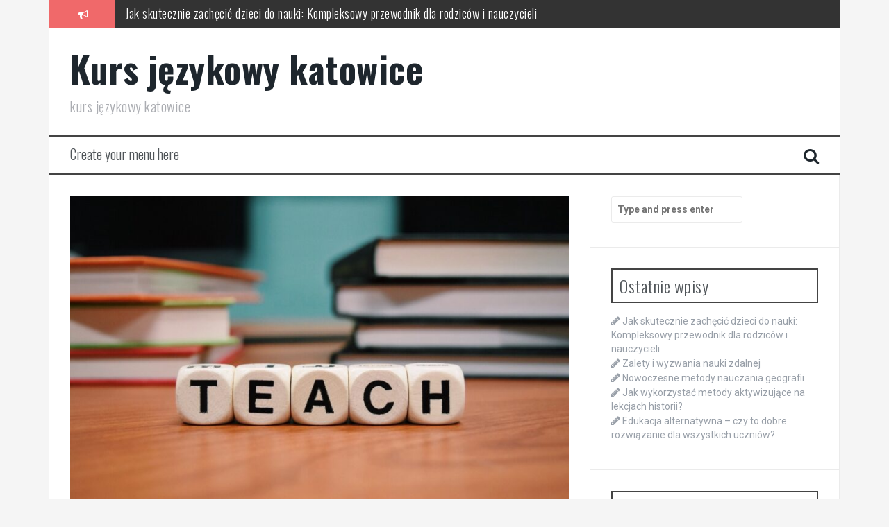

--- FILE ---
content_type: text/html; charset=UTF-8
request_url: https://incontinence-protection.eu/ludzka-kultura/
body_size: 14843
content:
<!DOCTYPE html>
<html lang="pl-PL">
<head>
<meta charset="UTF-8">
<meta name="viewport" content="width=device-width, initial-scale=1">
<link rel="profile" href="https://gmpg.org/xfn/11">
<link rel="pingback" href="https://incontinence-protection.eu/xmlrpc.php">

<meta name='robots' content='index, follow, max-image-preview:large, max-snippet:-1, max-video-preview:-1' />

	<!-- This site is optimized with the Yoast SEO plugin v26.8 - https://yoast.com/product/yoast-seo-wordpress/ -->
	<title>Ludzka kultura - Kurs językowy katowice</title>
	<link rel="canonical" href="https://incontinence-protection.eu/ludzka-kultura/" />
	<meta property="og:locale" content="pl_PL" />
	<meta property="og:type" content="article" />
	<meta property="og:title" content="Ludzka kultura - Kurs językowy katowice" />
	<meta property="og:description" content="Tę formę rozwoju można już zaobserwować w bardzo zamierzchłych śladach ludzkiej kultury. Tak np. w starym eposie sumeryj skina opisuje się wyprawę bohatera tego eposu, Gil- gamesza, który zamierza pokonać Humbabę — „strażnika cedrowego boru”. Gilgamesz kieruje się następującymi intencjami: „chcę ujrzeć tego, o którym na świecie tyle gadania, ujrzeć ubić w cedrowym boru, niech wszystek ludzki [&hellip;]" />
	<meta property="og:url" content="https://incontinence-protection.eu/ludzka-kultura/" />
	<meta property="og:site_name" content="Kurs językowy katowice" />
	<meta property="article:published_time" content="2014-08-06T10:00:12+00:00" />
	<meta name="author" content="Nikodem Seoryk" />
	<meta name="twitter:card" content="summary_large_image" />
	<meta name="twitter:label1" content="Napisane przez" />
	<meta name="twitter:data1" content="Nikodem Seoryk" />
	<meta name="twitter:label2" content="Szacowany czas czytania" />
	<meta name="twitter:data2" content="1 minuta" />
	<script type="application/ld+json" class="yoast-schema-graph">{"@context":"https://schema.org","@graph":[{"@type":"Article","@id":"https://incontinence-protection.eu/ludzka-kultura/#article","isPartOf":{"@id":"https://incontinence-protection.eu/ludzka-kultura/"},"author":{"name":"Nikodem Seoryk","@id":"https://incontinence-protection.eu/#/schema/person/da905afe1346dfe4503855fe105f793f"},"headline":"Ludzka kultura","datePublished":"2014-08-06T10:00:12+00:00","mainEntityOfPage":{"@id":"https://incontinence-protection.eu/ludzka-kultura/"},"wordCount":188,"commentCount":0,"image":{"@id":"https://incontinence-protection.eu/ludzka-kultura/#primaryimage"},"thumbnailUrl":"https://incontinence-protection.eu/wp-content/uploads/2023/09/301926.jpg","articleSection":["Inne tematy"],"inLanguage":"pl-PL","potentialAction":[{"@type":"CommentAction","name":"Comment","target":["https://incontinence-protection.eu/ludzka-kultura/#respond"]}]},{"@type":"WebPage","@id":"https://incontinence-protection.eu/ludzka-kultura/","url":"https://incontinence-protection.eu/ludzka-kultura/","name":"Ludzka kultura - Kurs językowy katowice","isPartOf":{"@id":"https://incontinence-protection.eu/#website"},"primaryImageOfPage":{"@id":"https://incontinence-protection.eu/ludzka-kultura/#primaryimage"},"image":{"@id":"https://incontinence-protection.eu/ludzka-kultura/#primaryimage"},"thumbnailUrl":"https://incontinence-protection.eu/wp-content/uploads/2023/09/301926.jpg","datePublished":"2014-08-06T10:00:12+00:00","author":{"@id":"https://incontinence-protection.eu/#/schema/person/da905afe1346dfe4503855fe105f793f"},"breadcrumb":{"@id":"https://incontinence-protection.eu/ludzka-kultura/#breadcrumb"},"inLanguage":"pl-PL","potentialAction":[{"@type":"ReadAction","target":["https://incontinence-protection.eu/ludzka-kultura/"]}]},{"@type":"ImageObject","inLanguage":"pl-PL","@id":"https://incontinence-protection.eu/ludzka-kultura/#primaryimage","url":"https://incontinence-protection.eu/wp-content/uploads/2023/09/301926.jpg","contentUrl":"https://incontinence-protection.eu/wp-content/uploads/2023/09/301926.jpg","width":1600,"height":1067,"caption":"Teach Dice Ornament on Table"},{"@type":"BreadcrumbList","@id":"https://incontinence-protection.eu/ludzka-kultura/#breadcrumb","itemListElement":[{"@type":"ListItem","position":1,"name":"Strona główna","item":"https://incontinence-protection.eu/"},{"@type":"ListItem","position":2,"name":"Ludzka kultura"}]},{"@type":"WebSite","@id":"https://incontinence-protection.eu/#website","url":"https://incontinence-protection.eu/","name":"Kurs językowy katowice","description":"kurs językowy katowice","potentialAction":[{"@type":"SearchAction","target":{"@type":"EntryPoint","urlTemplate":"https://incontinence-protection.eu/?s={search_term_string}"},"query-input":{"@type":"PropertyValueSpecification","valueRequired":true,"valueName":"search_term_string"}}],"inLanguage":"pl-PL"},{"@type":"Person","@id":"https://incontinence-protection.eu/#/schema/person/da905afe1346dfe4503855fe105f793f","name":"Nikodem Seoryk","image":{"@type":"ImageObject","inLanguage":"pl-PL","@id":"https://incontinence-protection.eu/#/schema/person/image/","url":"https://secure.gravatar.com/avatar/bfd83fde509db3de9c690690b87690711d492ee9717552382212a506974c8308?s=96&d=mm&r=g","contentUrl":"https://secure.gravatar.com/avatar/bfd83fde509db3de9c690690b87690711d492ee9717552382212a506974c8308?s=96&d=mm&r=g","caption":"Nikodem Seoryk"},"url":"https://incontinence-protection.eu/author/admin/"}]}</script>
	<!-- / Yoast SEO plugin. -->


<link rel='dns-prefetch' href='//fonts.googleapis.com' />
<link rel="alternate" type="application/rss+xml" title="Kurs językowy katowice &raquo; Kanał z wpisami" href="https://incontinence-protection.eu/feed/" />
<link rel="alternate" type="application/rss+xml" title="Kurs językowy katowice &raquo; Kanał z komentarzami" href="https://incontinence-protection.eu/comments/feed/" />
<link rel="alternate" type="application/rss+xml" title="Kurs językowy katowice &raquo; Ludzka kultura Kanał z komentarzami" href="https://incontinence-protection.eu/ludzka-kultura/feed/" />
<link rel="alternate" title="oEmbed (JSON)" type="application/json+oembed" href="https://incontinence-protection.eu/wp-json/oembed/1.0/embed?url=https%3A%2F%2Fincontinence-protection.eu%2Fludzka-kultura%2F" />
<link rel="alternate" title="oEmbed (XML)" type="text/xml+oembed" href="https://incontinence-protection.eu/wp-json/oembed/1.0/embed?url=https%3A%2F%2Fincontinence-protection.eu%2Fludzka-kultura%2F&#038;format=xml" />
<style id='wp-img-auto-sizes-contain-inline-css' type='text/css'>
img:is([sizes=auto i],[sizes^="auto," i]){contain-intrinsic-size:3000px 1500px}
/*# sourceURL=wp-img-auto-sizes-contain-inline-css */
</style>

<style id='wp-emoji-styles-inline-css' type='text/css'>

	img.wp-smiley, img.emoji {
		display: inline !important;
		border: none !important;
		box-shadow: none !important;
		height: 1em !important;
		width: 1em !important;
		margin: 0 0.07em !important;
		vertical-align: -0.1em !important;
		background: none !important;
		padding: 0 !important;
	}
/*# sourceURL=wp-emoji-styles-inline-css */
</style>
<link rel='stylesheet' id='wp-block-library-css' href='https://incontinence-protection.eu/wp-includes/css/dist/block-library/style.min.css?ver=6.9' type='text/css' media='all' />
<style id='global-styles-inline-css' type='text/css'>
:root{--wp--preset--aspect-ratio--square: 1;--wp--preset--aspect-ratio--4-3: 4/3;--wp--preset--aspect-ratio--3-4: 3/4;--wp--preset--aspect-ratio--3-2: 3/2;--wp--preset--aspect-ratio--2-3: 2/3;--wp--preset--aspect-ratio--16-9: 16/9;--wp--preset--aspect-ratio--9-16: 9/16;--wp--preset--color--black: #000000;--wp--preset--color--cyan-bluish-gray: #abb8c3;--wp--preset--color--white: #ffffff;--wp--preset--color--pale-pink: #f78da7;--wp--preset--color--vivid-red: #cf2e2e;--wp--preset--color--luminous-vivid-orange: #ff6900;--wp--preset--color--luminous-vivid-amber: #fcb900;--wp--preset--color--light-green-cyan: #7bdcb5;--wp--preset--color--vivid-green-cyan: #00d084;--wp--preset--color--pale-cyan-blue: #8ed1fc;--wp--preset--color--vivid-cyan-blue: #0693e3;--wp--preset--color--vivid-purple: #9b51e0;--wp--preset--gradient--vivid-cyan-blue-to-vivid-purple: linear-gradient(135deg,rgb(6,147,227) 0%,rgb(155,81,224) 100%);--wp--preset--gradient--light-green-cyan-to-vivid-green-cyan: linear-gradient(135deg,rgb(122,220,180) 0%,rgb(0,208,130) 100%);--wp--preset--gradient--luminous-vivid-amber-to-luminous-vivid-orange: linear-gradient(135deg,rgb(252,185,0) 0%,rgb(255,105,0) 100%);--wp--preset--gradient--luminous-vivid-orange-to-vivid-red: linear-gradient(135deg,rgb(255,105,0) 0%,rgb(207,46,46) 100%);--wp--preset--gradient--very-light-gray-to-cyan-bluish-gray: linear-gradient(135deg,rgb(238,238,238) 0%,rgb(169,184,195) 100%);--wp--preset--gradient--cool-to-warm-spectrum: linear-gradient(135deg,rgb(74,234,220) 0%,rgb(151,120,209) 20%,rgb(207,42,186) 40%,rgb(238,44,130) 60%,rgb(251,105,98) 80%,rgb(254,248,76) 100%);--wp--preset--gradient--blush-light-purple: linear-gradient(135deg,rgb(255,206,236) 0%,rgb(152,150,240) 100%);--wp--preset--gradient--blush-bordeaux: linear-gradient(135deg,rgb(254,205,165) 0%,rgb(254,45,45) 50%,rgb(107,0,62) 100%);--wp--preset--gradient--luminous-dusk: linear-gradient(135deg,rgb(255,203,112) 0%,rgb(199,81,192) 50%,rgb(65,88,208) 100%);--wp--preset--gradient--pale-ocean: linear-gradient(135deg,rgb(255,245,203) 0%,rgb(182,227,212) 50%,rgb(51,167,181) 100%);--wp--preset--gradient--electric-grass: linear-gradient(135deg,rgb(202,248,128) 0%,rgb(113,206,126) 100%);--wp--preset--gradient--midnight: linear-gradient(135deg,rgb(2,3,129) 0%,rgb(40,116,252) 100%);--wp--preset--font-size--small: 13px;--wp--preset--font-size--medium: 20px;--wp--preset--font-size--large: 36px;--wp--preset--font-size--x-large: 42px;--wp--preset--spacing--20: 0.44rem;--wp--preset--spacing--30: 0.67rem;--wp--preset--spacing--40: 1rem;--wp--preset--spacing--50: 1.5rem;--wp--preset--spacing--60: 2.25rem;--wp--preset--spacing--70: 3.38rem;--wp--preset--spacing--80: 5.06rem;--wp--preset--shadow--natural: 6px 6px 9px rgba(0, 0, 0, 0.2);--wp--preset--shadow--deep: 12px 12px 50px rgba(0, 0, 0, 0.4);--wp--preset--shadow--sharp: 6px 6px 0px rgba(0, 0, 0, 0.2);--wp--preset--shadow--outlined: 6px 6px 0px -3px rgb(255, 255, 255), 6px 6px rgb(0, 0, 0);--wp--preset--shadow--crisp: 6px 6px 0px rgb(0, 0, 0);}:where(.is-layout-flex){gap: 0.5em;}:where(.is-layout-grid){gap: 0.5em;}body .is-layout-flex{display: flex;}.is-layout-flex{flex-wrap: wrap;align-items: center;}.is-layout-flex > :is(*, div){margin: 0;}body .is-layout-grid{display: grid;}.is-layout-grid > :is(*, div){margin: 0;}:where(.wp-block-columns.is-layout-flex){gap: 2em;}:where(.wp-block-columns.is-layout-grid){gap: 2em;}:where(.wp-block-post-template.is-layout-flex){gap: 1.25em;}:where(.wp-block-post-template.is-layout-grid){gap: 1.25em;}.has-black-color{color: var(--wp--preset--color--black) !important;}.has-cyan-bluish-gray-color{color: var(--wp--preset--color--cyan-bluish-gray) !important;}.has-white-color{color: var(--wp--preset--color--white) !important;}.has-pale-pink-color{color: var(--wp--preset--color--pale-pink) !important;}.has-vivid-red-color{color: var(--wp--preset--color--vivid-red) !important;}.has-luminous-vivid-orange-color{color: var(--wp--preset--color--luminous-vivid-orange) !important;}.has-luminous-vivid-amber-color{color: var(--wp--preset--color--luminous-vivid-amber) !important;}.has-light-green-cyan-color{color: var(--wp--preset--color--light-green-cyan) !important;}.has-vivid-green-cyan-color{color: var(--wp--preset--color--vivid-green-cyan) !important;}.has-pale-cyan-blue-color{color: var(--wp--preset--color--pale-cyan-blue) !important;}.has-vivid-cyan-blue-color{color: var(--wp--preset--color--vivid-cyan-blue) !important;}.has-vivid-purple-color{color: var(--wp--preset--color--vivid-purple) !important;}.has-black-background-color{background-color: var(--wp--preset--color--black) !important;}.has-cyan-bluish-gray-background-color{background-color: var(--wp--preset--color--cyan-bluish-gray) !important;}.has-white-background-color{background-color: var(--wp--preset--color--white) !important;}.has-pale-pink-background-color{background-color: var(--wp--preset--color--pale-pink) !important;}.has-vivid-red-background-color{background-color: var(--wp--preset--color--vivid-red) !important;}.has-luminous-vivid-orange-background-color{background-color: var(--wp--preset--color--luminous-vivid-orange) !important;}.has-luminous-vivid-amber-background-color{background-color: var(--wp--preset--color--luminous-vivid-amber) !important;}.has-light-green-cyan-background-color{background-color: var(--wp--preset--color--light-green-cyan) !important;}.has-vivid-green-cyan-background-color{background-color: var(--wp--preset--color--vivid-green-cyan) !important;}.has-pale-cyan-blue-background-color{background-color: var(--wp--preset--color--pale-cyan-blue) !important;}.has-vivid-cyan-blue-background-color{background-color: var(--wp--preset--color--vivid-cyan-blue) !important;}.has-vivid-purple-background-color{background-color: var(--wp--preset--color--vivid-purple) !important;}.has-black-border-color{border-color: var(--wp--preset--color--black) !important;}.has-cyan-bluish-gray-border-color{border-color: var(--wp--preset--color--cyan-bluish-gray) !important;}.has-white-border-color{border-color: var(--wp--preset--color--white) !important;}.has-pale-pink-border-color{border-color: var(--wp--preset--color--pale-pink) !important;}.has-vivid-red-border-color{border-color: var(--wp--preset--color--vivid-red) !important;}.has-luminous-vivid-orange-border-color{border-color: var(--wp--preset--color--luminous-vivid-orange) !important;}.has-luminous-vivid-amber-border-color{border-color: var(--wp--preset--color--luminous-vivid-amber) !important;}.has-light-green-cyan-border-color{border-color: var(--wp--preset--color--light-green-cyan) !important;}.has-vivid-green-cyan-border-color{border-color: var(--wp--preset--color--vivid-green-cyan) !important;}.has-pale-cyan-blue-border-color{border-color: var(--wp--preset--color--pale-cyan-blue) !important;}.has-vivid-cyan-blue-border-color{border-color: var(--wp--preset--color--vivid-cyan-blue) !important;}.has-vivid-purple-border-color{border-color: var(--wp--preset--color--vivid-purple) !important;}.has-vivid-cyan-blue-to-vivid-purple-gradient-background{background: var(--wp--preset--gradient--vivid-cyan-blue-to-vivid-purple) !important;}.has-light-green-cyan-to-vivid-green-cyan-gradient-background{background: var(--wp--preset--gradient--light-green-cyan-to-vivid-green-cyan) !important;}.has-luminous-vivid-amber-to-luminous-vivid-orange-gradient-background{background: var(--wp--preset--gradient--luminous-vivid-amber-to-luminous-vivid-orange) !important;}.has-luminous-vivid-orange-to-vivid-red-gradient-background{background: var(--wp--preset--gradient--luminous-vivid-orange-to-vivid-red) !important;}.has-very-light-gray-to-cyan-bluish-gray-gradient-background{background: var(--wp--preset--gradient--very-light-gray-to-cyan-bluish-gray) !important;}.has-cool-to-warm-spectrum-gradient-background{background: var(--wp--preset--gradient--cool-to-warm-spectrum) !important;}.has-blush-light-purple-gradient-background{background: var(--wp--preset--gradient--blush-light-purple) !important;}.has-blush-bordeaux-gradient-background{background: var(--wp--preset--gradient--blush-bordeaux) !important;}.has-luminous-dusk-gradient-background{background: var(--wp--preset--gradient--luminous-dusk) !important;}.has-pale-ocean-gradient-background{background: var(--wp--preset--gradient--pale-ocean) !important;}.has-electric-grass-gradient-background{background: var(--wp--preset--gradient--electric-grass) !important;}.has-midnight-gradient-background{background: var(--wp--preset--gradient--midnight) !important;}.has-small-font-size{font-size: var(--wp--preset--font-size--small) !important;}.has-medium-font-size{font-size: var(--wp--preset--font-size--medium) !important;}.has-large-font-size{font-size: var(--wp--preset--font-size--large) !important;}.has-x-large-font-size{font-size: var(--wp--preset--font-size--x-large) !important;}
/*# sourceURL=global-styles-inline-css */
</style>

<style id='classic-theme-styles-inline-css' type='text/css'>
/*! This file is auto-generated */
.wp-block-button__link{color:#fff;background-color:#32373c;border-radius:9999px;box-shadow:none;text-decoration:none;padding:calc(.667em + 2px) calc(1.333em + 2px);font-size:1.125em}.wp-block-file__button{background:#32373c;color:#fff;text-decoration:none}
/*# sourceURL=/wp-includes/css/classic-themes.min.css */
</style>
<link rel='stylesheet' id='flymag-bootstrap-css' href='https://incontinence-protection.eu/wp-content/themes/flymag/bootstrap/css/bootstrap.min.css?ver=1' type='text/css' media='all' />
<link rel='stylesheet' id='flymag-body-fonts-css' href='//fonts.googleapis.com/css?family=Roboto%3A400%2C400italic%2C700%2C700italic&#038;ver=6.9' type='text/css' media='all' />
<link rel='stylesheet' id='flymag-headings-fonts-css' href='//fonts.googleapis.com/css?family=Oswald%3A400%2C300%2C700&#038;ver=6.9' type='text/css' media='all' />
<link rel='stylesheet' id='flymag-style-css' href='https://incontinence-protection.eu/wp-content/themes/flymag-child/style.css?ver=6.9' type='text/css' media='all' />
<style id='flymag-style-inline-css' type='text/css'>
.social-navigation li:hover > a::before, a, a:hover, a:focus, a:active { color:}
.custom-menu-item-1:hover, .custom-menu-item-1 .sub-menu, .ticker-info, button, .button, input[type="button"], input[type="reset"], input[type="submit"] { background-color:}
.custom-menu-item-1 { border-color:}
.custom-menu-item-2:hover, .custom-menu-item-2 .sub-menu { background-color:}
.custom-menu-item-2 { border-color:}
.custom-menu-item-3:hover, .custom-menu-item-3 .sub-menu { background-color:}
.custom-menu-item-3 { border-color:}
.custom-menu-item-4:hover, .custom-menu-item-4 .sub-menu { background-color:}
.custom-menu-item-4 { border-color:}
.custom-menu-item-0:hover, .custom-menu-item-0 .sub-menu { background-color:}
.custom-menu-item-0 { border-color:}
.site-branding { background-color:}
.news-ticker { background-color:}
.site-title a, .site-title a:hover { color:}
.site-description { color:}
.main-navigation { background-color:}
.main-navigation a, .main-navigation li::before { color:}
body { color:}
.widget-area .widget, .widget-area .widget a { color:}
.site-footer, .footer-widget-area { background-color:}

/*# sourceURL=flymag-style-inline-css */
</style>
<link rel='stylesheet' id='flymag-font-awesome-css' href='https://incontinence-protection.eu/wp-content/themes/flymag/fonts/font-awesome.min.css?ver=6.9' type='text/css' media='all' />
<link rel='stylesheet' id='arpw-style-css' href='https://incontinence-protection.eu/wp-content/plugins/advanced-random-posts-widget/assets/css/arpw-frontend.css?ver=6.9' type='text/css' media='all' />
<link rel='stylesheet' id='yarppRelatedCss-css' href='https://incontinence-protection.eu/wp-content/plugins/yet-another-related-posts-plugin/style/related.css?ver=5.30.11' type='text/css' media='all' />
<script type="text/javascript" src="https://incontinence-protection.eu/wp-includes/js/jquery/jquery.min.js?ver=3.7.1" id="jquery-core-js"></script>
<script type="text/javascript" src="https://incontinence-protection.eu/wp-includes/js/jquery/jquery-migrate.min.js?ver=3.4.1" id="jquery-migrate-js"></script>
<script type="text/javascript" src="https://incontinence-protection.eu/wp-content/themes/flymag/js/jquery.fitvids.js?ver=1" id="flymag-fitvids-js"></script>
<script type="text/javascript" src="https://incontinence-protection.eu/wp-content/themes/flymag/js/jquery.slicknav.min.js?ver=1" id="flymag-slicknav-js"></script>
<script type="text/javascript" src="https://incontinence-protection.eu/wp-content/themes/flymag/js/jquery.easy-ticker.min.js?ver=1" id="flymag-ticker-js"></script>
<script type="text/javascript" src="https://incontinence-protection.eu/wp-content/themes/flymag/js/wow.min.js?ver=1" id="flymag-animations-js"></script>
<script type="text/javascript" src="https://incontinence-protection.eu/wp-content/themes/flymag/js/scripts.js?ver=1" id="flymag-scripts-js"></script>
<script type="text/javascript" src="https://incontinence-protection.eu/wp-content/themes/flymag/js/owl.carousel.min.js?ver=1" id="flymag-owl-script-js"></script>
<script type="text/javascript" id="flymag-slider-init-js-extra">
/* <![CDATA[ */
var sliderOptions = {"slideshowspeed":"4000"};
//# sourceURL=flymag-slider-init-js-extra
/* ]]> */
</script>
<script type="text/javascript" src="https://incontinence-protection.eu/wp-content/themes/flymag/js/slider-init.js?ver=1" id="flymag-slider-init-js"></script>
<link rel="https://api.w.org/" href="https://incontinence-protection.eu/wp-json/" /><link rel="alternate" title="JSON" type="application/json" href="https://incontinence-protection.eu/wp-json/wp/v2/posts/446" /><link rel="EditURI" type="application/rsd+xml" title="RSD" href="https://incontinence-protection.eu/xmlrpc.php?rsd" />
<meta name="generator" content="WordPress 6.9" />
<link rel='shortlink' href='https://incontinence-protection.eu/?p=446' />
<!-- Analytics by WP Statistics - https://wp-statistics.com -->
<!--[if lt IE 9]>
<script src="https://incontinence-protection.eu/wp-content/themes/flymag/js/html5shiv.js"></script>
<![endif]-->
</head>

<body data-rsssl=1 class="wp-singular post-template-default single single-post postid-446 single-format-standard wp-theme-flymag wp-child-theme-flymag-child">
<div id="page" class="hfeed site">
	<a class="skip-link screen-reader-text" href="#content">Skip to content</a>

			
			<div class="latest-news container">
				<div class="ticker-info col-md-1 col-sm-1 col-xs-1">
					<i class="fa fa-bullhorn"></i>
				</div>
				<div class="news-ticker col-md-11 col-sm-11 col-xs-11">
					<div class="ticker-inner">
													<h4 class="ticker-title"><a href="https://incontinence-protection.eu/jak-skutecznie-zachecic-dzieci-do-nauki-kompleksowy-przewodnik-dla-rodzicow-i-nauczycieli/" rel="bookmark">Jak skutecznie zachęcić dzieci do nauki: Kompleksowy przewodnik dla rodziców i nauczycieli</a></h4>													<h4 class="ticker-title"><a href="https://incontinence-protection.eu/zalety-i-wyzwania-nauki-zdalnej/" rel="bookmark">Zalety i wyzwania nauki zdalnej</a></h4>													<h4 class="ticker-title"><a href="https://incontinence-protection.eu/nowoczesne-metody-nauczania-geografii/" rel="bookmark">Nowoczesne metody nauczania geografii</a></h4>													<h4 class="ticker-title"><a href="https://incontinence-protection.eu/jak-wykorzystac-metody-aktywizujace-na-lekcjach-historii/" rel="bookmark">Jak wykorzystać metody aktywizujące na lekcjach historii?</a></h4>													<h4 class="ticker-title"><a href="https://incontinence-protection.eu/edukacja-alternatywna-czy-to-dobre-rozwiazanie-dla-wszystkich-uczniow/" rel="bookmark">Edukacja alternatywna – czy to dobre rozwiązanie dla wszystkich uczniów?</a></h4>													<h4 class="ticker-title"><a href="https://incontinence-protection.eu/utk-przedmiot-kluczowy-element-w-systemie-szkolnictwa/" rel="bookmark">UTK Przedmiot: Kluczowy Element w Systemie Szkolnictwa</a></h4>											</div>
				</div>
			</div>

			
	<header id="masthead" class="site-header container clearfix" role="banner">
		<div class="site-branding clearfix">
							<h1 class="site-title"><a href="https://incontinence-protection.eu/" rel="home">Kurs językowy katowice</a></h1>
				<h2 class="site-description">kurs językowy katowice</h2>
					</div>
		<nav id="site-navigation" class="main-navigation" role="navigation">
			<a class="menu-fallback" href="https://incontinence-protection.eu/wp-admin/nav-menus.php">Create your menu here</a>			<span class="search-toggle"><i class="fa fa-search"></i></span>
			
<div class="search-wrapper">
	<form role="search" method="get" class="flymag-search-form" action="https://incontinence-protection.eu/">
		<span class="search-close"><i class="fa fa-times"></i></span>
		<label>
			<span class="screen-reader-text">Search for:</span>
			<input type="search" class="search-field" placeholder="Type and press enter" value="" name="s" title="Search for:" />
		</label>
	</form>
</div>
	
		</nav><!-- #site-navigation -->
		<nav class="mobile-nav"></nav>
	</header><!-- #masthead -->

	<div id="content" class="site-content container clearfix">
	
	
	<div id="primary" class="content-area ">
		<main id="main" class="site-main" role="main">

		
			
<article id="post-446" class="post-446 post type-post status-publish format-standard has-post-thumbnail hentry category-inne-tematy">

			<div class="single-thumb">
			<img width="820" height="547" src="https://incontinence-protection.eu/wp-content/uploads/2023/09/301926-820x547.jpg" class="attachment-entry-thumb size-entry-thumb wp-post-image" alt="Teach Dice Ornament on Table" decoding="async" fetchpriority="high" srcset="https://incontinence-protection.eu/wp-content/uploads/2023/09/301926-820x547.jpg 820w, https://incontinence-protection.eu/wp-content/uploads/2023/09/301926-300x200.jpg 300w, https://incontinence-protection.eu/wp-content/uploads/2023/09/301926-1024x683.jpg 1024w, https://incontinence-protection.eu/wp-content/uploads/2023/09/301926-768x512.jpg 768w, https://incontinence-protection.eu/wp-content/uploads/2023/09/301926-1536x1024.jpg 1536w, https://incontinence-protection.eu/wp-content/uploads/2023/09/301926-600x400.jpg 600w, https://incontinence-protection.eu/wp-content/uploads/2023/09/301926.jpg 1600w" sizes="(max-width: 820px) 100vw, 820px" />		</div>	
	
	<header class="entry-header">
		<h1 class="entry-title">Ludzka kultura</h1>
				<div class="entry-meta">
			<span class="posted-on"><i class="fa fa-calendar"></i> <a href="https://incontinence-protection.eu/ludzka-kultura/" rel="bookmark"><time class="entry-date published updated" datetime="2014-08-06T12:00:12+02:00">6 sierpnia 2014</time></a></span><span class="byline"> <i class="fa fa-user"></i> <span class="author vcard"><a class="url fn n" href="https://incontinence-protection.eu/author/admin/">Nikodem Seoryk</a></span></span>		</div><!-- .entry-meta -->
			</header><!-- .entry-header -->

	<div class="entry-content">
		<p>Tę formę rozwoju można już zaobserwować w bardzo zamierzchłych śladach ludzkiej kultury. Tak np. w starym eposie sumeryj skina opisuje się wyprawę bohatera tego eposu, Gil- gamesza, który zamierza pokonać Humbabę — „strażnika cedrowego boru”. Gilgamesz kieruje się następującymi intencjami: „chcę ujrzeć tego, o którym na świecie tyle gadania, ujrzeć ubić w cedrowym boru, niech wszystek ludzki świat usłyszy jako ze mnie silna odrośl Uruku”. Wyprawa na Humbabę oznacza konieczność udania się do nieznanego kraju (powiększenie przestrzeni psychologicznej), pokonanie potężnego przeciwnika, który „ma glos grzmiącego potoku, usta z ognia, oddech ze śmierci, morze wzburza, lądem potrząsa” (osiągnięcie kontroli nad pewnym obszarem rzeczywistości; chodzi tu o kontrolę nad pewnym terenem i nad człowiekiem, któremu przypisuje się nadludzkie siły), co prowadzi do wzrostu sławy (powiększenia poczucia własnej wartości). <em id="__mceDel"><em id="__mceDel"><em id="__mceDel">Tego rodzaju forma rozwoju szczególnie rozpowszechniła się w miarę roziwoju indywidualizmu. Można ją nazwać heraklesowską formą rozwoju, jako że w działaniu Heraklesa splatają się dążenia charakterystyczne dla nieograniczonej ekspansji indywidualnego „ja”.</em></em></em></p>
<div class='yarpp yarpp-related yarpp-related-website yarpp-related-none yarpp-template-list'>
<p>No related posts.</p>
</div>
			</div><!-- .entry-content -->

	<footer class="entry-footer">
		<i class="fa fa-folder"></i>&nbsp;<span class="cat-links"><a href="https://incontinence-protection.eu/category/inne-tematy/" rel="category tag">Inne tematy</a></span>	</footer><!-- .entry-footer -->
</article><!-- #post-## -->

					<nav class="navigation post-navigation clearfix" role="navigation">
			<h1 class="screen-reader-text">Post navigation</h1>
			<div class="nav-links">
				<div class="nav-previous button"><a href="https://incontinence-protection.eu/podstawowe-formy/" rel="prev"><span class="meta-nav">&larr;</span>&nbsp;Podstawowe formy</a></div><div class="nav-next button"><a href="https://incontinence-protection.eu/element-systemu/" rel="next">Element systemu&nbsp;<span class="meta-nav">&rarr;</span></a></div>			</div><!-- .nav-links -->
		</nav><!-- .navigation -->
		
			
<div id="comments" class="comments-area">

	
	
	
		<div id="respond" class="comment-respond">
		<h3 id="reply-title" class="comment-reply-title">Dodaj komentarz <small><a rel="nofollow" id="cancel-comment-reply-link" href="/ludzka-kultura/#respond" style="display:none;">Anuluj pisanie odpowiedzi</a></small></h3><form action="https://incontinence-protection.eu/wp-comments-post.php" method="post" id="commentform" class="comment-form"><p class="comment-notes"><span id="email-notes">Twój adres e-mail nie zostanie opublikowany.</span> <span class="required-field-message">Wymagane pola są oznaczone <span class="required">*</span></span></p><p class="comment-form-comment"><label for="comment">Komentarz <span class="required">*</span></label> <textarea id="comment" name="comment" cols="45" rows="8" maxlength="65525" required></textarea></p><p class="comment-form-author"><label for="author">Nazwa <span class="required">*</span></label> <input id="author" name="author" type="text" value="" size="30" maxlength="245" autocomplete="name" required /></p>
<p class="comment-form-email"><label for="email">Adres e-mail <span class="required">*</span></label> <input id="email" name="email" type="email" value="" size="30" maxlength="100" aria-describedby="email-notes" autocomplete="email" required /></p>
<p class="comment-form-url"><label for="url">Witryna internetowa</label> <input id="url" name="url" type="url" value="" size="30" maxlength="200" autocomplete="url" /></p>
<p class="comment-form-cookies-consent"><input id="wp-comment-cookies-consent" name="wp-comment-cookies-consent" type="checkbox" value="yes" /> <label for="wp-comment-cookies-consent">Zapamiętaj moje dane w tej przeglądarce podczas pisania kolejnych komentarzy.</label></p>
<p class="form-submit"><input name="submit" type="submit" id="submit" class="submit" value="Komentarz wpisu" /> <input type='hidden' name='comment_post_ID' value='446' id='comment_post_ID' />
<input type='hidden' name='comment_parent' id='comment_parent' value='0' />
</p></form>	</div><!-- #respond -->
	
</div><!-- #comments -->

		
		</main><!-- #main -->
	</div><!-- #primary -->


<div id="secondary" class="widget-area" role="complementary">
	<aside id="search-2" class="widget widget_search">
<div class="search-wrapper">
	<form role="search" method="get" class="flymag-search-form" action="https://incontinence-protection.eu/">
		<span class="search-close"><i class="fa fa-times"></i></span>
		<label>
			<span class="screen-reader-text">Search for:</span>
			<input type="search" class="search-field" placeholder="Type and press enter" value="" name="s" title="Search for:" />
		</label>
	</form>
</div>
</aside>
		<aside id="recent-posts-2" class="widget widget_recent_entries">
		<h3 class="widget-title"><span>Ostatnie wpisy</span></h3>
		<ul>
											<li>
					<a href="https://incontinence-protection.eu/jak-skutecznie-zachecic-dzieci-do-nauki-kompleksowy-przewodnik-dla-rodzicow-i-nauczycieli/">Jak skutecznie zachęcić dzieci do nauki: Kompleksowy przewodnik dla rodziców i nauczycieli</a>
									</li>
											<li>
					<a href="https://incontinence-protection.eu/zalety-i-wyzwania-nauki-zdalnej/">Zalety i wyzwania nauki zdalnej</a>
									</li>
											<li>
					<a href="https://incontinence-protection.eu/nowoczesne-metody-nauczania-geografii/">Nowoczesne metody nauczania geografii</a>
									</li>
											<li>
					<a href="https://incontinence-protection.eu/jak-wykorzystac-metody-aktywizujace-na-lekcjach-historii/">Jak wykorzystać metody aktywizujące na lekcjach historii?</a>
									</li>
											<li>
					<a href="https://incontinence-protection.eu/edukacja-alternatywna-czy-to-dobre-rozwiazanie-dla-wszystkich-uczniow/">Edukacja alternatywna – czy to dobre rozwiązanie dla wszystkich uczniów?</a>
									</li>
					</ul>

		</aside><aside id="arpw-widget-2" class="widget arpw-widget-random"><h3 class="widget-title"><span>Biznes i szkolenia</span></h3><div class="arpw-random-post "><ul class="arpw-ul"><li class="arpw-li arpw-clearfix"><a class="arpw-title" href="https://incontinence-protection.eu/rola-animacji-kultury-w-edukacji/" rel="bookmark">Rola animacji kultury w edukacji</a></li><li class="arpw-li arpw-clearfix"><a class="arpw-title" href="https://incontinence-protection.eu/dorota-piasecka-aktorka-profil-i-osiagniecia-teatralne/" rel="bookmark">Dorota Piasecka Aktorka: Profil i Osiągnięcia Teatralne</a></li><li class="arpw-li arpw-clearfix"><a class="arpw-title" href="https://incontinence-protection.eu/edukacja-miedzykulturowa-jak-ksztalcic-tolerancje-i-akceptacje-roznic/" rel="bookmark">Edukacja międzykulturowa &#8211; jak kształcić tolerancję i akceptację różnic?</a></li><li class="arpw-li arpw-clearfix"><a class="arpw-title" href="https://incontinence-protection.eu/edukacja-dla-zrownowazonego-rozwoju-budowanie-swiadomosci-ekologicznej/" rel="bookmark">Edukacja dla zrównoważonego rozwoju: Budowanie świadomości ekologicznej</a></li><li class="arpw-li arpw-clearfix"><a class="arpw-title" href="https://incontinence-protection.eu/znaczenie-sztuki-dla-rozwoju-emocjonalnego-dzieci/" rel="bookmark">Znaczenie sztuki dla rozwoju emocjonalnego dzieci</a></li></ul></div><!-- Generated by https://wordpress.org/plugins/advanced-random-posts-widget/ --></aside><aside id="categories-2" class="widget widget_categories"><h3 class="widget-title"><span>Kategorie</span></h3>
			<ul>
					<li class="cat-item cat-item-255"><a href="https://incontinence-protection.eu/category/edukacja-i-szkolenia/">Edukacja i szkolenia</a>
</li>
	<li class="cat-item cat-item-1"><a href="https://incontinence-protection.eu/category/inne-tematy/">Inne tematy</a>
</li>
			</ul>

			</aside><aside id="archives-2" class="widget widget_archive"><h3 class="widget-title"><span>Archiwa</span></h3>
			<ul>
					<li><a href='https://incontinence-protection.eu/2024/07/'>lipiec 2024</a></li>
	<li><a href='https://incontinence-protection.eu/2022/04/'>kwiecień 2022</a></li>
	<li><a href='https://incontinence-protection.eu/2022/03/'>marzec 2022</a></li>
	<li><a href='https://incontinence-protection.eu/2022/02/'>luty 2022</a></li>
	<li><a href='https://incontinence-protection.eu/2022/01/'>styczeń 2022</a></li>
	<li><a href='https://incontinence-protection.eu/2021/12/'>grudzień 2021</a></li>
	<li><a href='https://incontinence-protection.eu/2021/11/'>listopad 2021</a></li>
	<li><a href='https://incontinence-protection.eu/2021/10/'>październik 2021</a></li>
	<li><a href='https://incontinence-protection.eu/2021/09/'>wrzesień 2021</a></li>
	<li><a href='https://incontinence-protection.eu/2021/08/'>sierpień 2021</a></li>
	<li><a href='https://incontinence-protection.eu/2021/07/'>lipiec 2021</a></li>
	<li><a href='https://incontinence-protection.eu/2021/06/'>czerwiec 2021</a></li>
	<li><a href='https://incontinence-protection.eu/2021/05/'>maj 2021</a></li>
	<li><a href='https://incontinence-protection.eu/2021/04/'>kwiecień 2021</a></li>
	<li><a href='https://incontinence-protection.eu/2021/03/'>marzec 2021</a></li>
	<li><a href='https://incontinence-protection.eu/2021/02/'>luty 2021</a></li>
	<li><a href='https://incontinence-protection.eu/2021/01/'>styczeń 2021</a></li>
	<li><a href='https://incontinence-protection.eu/2020/12/'>grudzień 2020</a></li>
	<li><a href='https://incontinence-protection.eu/2020/11/'>listopad 2020</a></li>
	<li><a href='https://incontinence-protection.eu/2020/10/'>październik 2020</a></li>
	<li><a href='https://incontinence-protection.eu/2020/09/'>wrzesień 2020</a></li>
	<li><a href='https://incontinence-protection.eu/2020/08/'>sierpień 2020</a></li>
	<li><a href='https://incontinence-protection.eu/2020/07/'>lipiec 2020</a></li>
	<li><a href='https://incontinence-protection.eu/2020/06/'>czerwiec 2020</a></li>
	<li><a href='https://incontinence-protection.eu/2020/05/'>maj 2020</a></li>
	<li><a href='https://incontinence-protection.eu/2020/04/'>kwiecień 2020</a></li>
	<li><a href='https://incontinence-protection.eu/2020/03/'>marzec 2020</a></li>
	<li><a href='https://incontinence-protection.eu/2020/02/'>luty 2020</a></li>
	<li><a href='https://incontinence-protection.eu/2020/01/'>styczeń 2020</a></li>
	<li><a href='https://incontinence-protection.eu/2018/09/'>wrzesień 2018</a></li>
	<li><a href='https://incontinence-protection.eu/2018/06/'>czerwiec 2018</a></li>
	<li><a href='https://incontinence-protection.eu/2017/11/'>listopad 2017</a></li>
	<li><a href='https://incontinence-protection.eu/2017/09/'>wrzesień 2017</a></li>
	<li><a href='https://incontinence-protection.eu/2017/08/'>sierpień 2017</a></li>
	<li><a href='https://incontinence-protection.eu/2017/02/'>luty 2017</a></li>
	<li><a href='https://incontinence-protection.eu/2014/08/'>sierpień 2014</a></li>
	<li><a href='https://incontinence-protection.eu/2014/03/'>marzec 2014</a></li>
			</ul>

			</aside><aside id="arpw-widget-3" class="widget arpw-widget-random"><h3 class="widget-title"><span>Sprawdź</span></h3><div class="arpw-random-post "><ul class="arpw-ul"><li class="arpw-li arpw-clearfix"><a href="https://incontinence-protection.eu/jak-rozwijac-umiejetnosc-skupienia-uwagi-u-uczniow/"  rel="bookmark"><img width="50" height="50" src="https://incontinence-protection.eu/wp-content/uploads/2023/09/n_aihp118p8-50x50.jpg" class="arpw-thumbnail alignleft wp-post-image" alt="Jak rozwijać umiejętność skupienia uwagi u uczniów?" decoding="async" loading="lazy" srcset="https://incontinence-protection.eu/wp-content/uploads/2023/09/n_aihp118p8-50x50.jpg 50w, https://incontinence-protection.eu/wp-content/uploads/2023/09/n_aihp118p8-150x150.jpg 150w, https://incontinence-protection.eu/wp-content/uploads/2023/09/n_aihp118p8-120x120.jpg 120w" sizes="auto, (max-width: 50px) 100vw, 50px" /></a><a class="arpw-title" href="https://incontinence-protection.eu/jak-rozwijac-umiejetnosc-skupienia-uwagi-u-uczniow/" rel="bookmark">Jak rozwijać umiejętność skupienia uwagi u uczniów?</a><div class="arpw-summary">Jak skutecznie rozwijać umiejętność skupienia uwagi u uczniów? Skupienie uwagi &hellip;</div></li><li class="arpw-li arpw-clearfix"><a href="https://incontinence-protection.eu/edukacja-humanistyczna-jak-rozwijac-empatie-u-uczniow/"  rel="bookmark"><img width="50" height="50" src="https://incontinence-protection.eu/wp-content/uploads/2023/09/pdrfeednick-50x50.jpg" class="arpw-thumbnail alignleft wp-post-image" alt="Edukacja humanistyczna &#8211; jak rozwijać empatię u uczniów?" decoding="async" loading="lazy" srcset="https://incontinence-protection.eu/wp-content/uploads/2023/09/pdrfeednick-50x50.jpg 50w, https://incontinence-protection.eu/wp-content/uploads/2023/09/pdrfeednick-150x150.jpg 150w, https://incontinence-protection.eu/wp-content/uploads/2023/09/pdrfeednick-120x120.jpg 120w" sizes="auto, (max-width: 50px) 100vw, 50px" /></a><a class="arpw-title" href="https://incontinence-protection.eu/edukacja-humanistyczna-jak-rozwijac-empatie-u-uczniow/" rel="bookmark">Edukacja humanistyczna &#8211; jak rozwijać empatię u uczniów?</a><div class="arpw-summary">Edukacja humanistyczna &#8211; jak rozwijać empatię u uczniów? Edukacja humanistyczna &hellip;</div></li><li class="arpw-li arpw-clearfix"><a href="https://incontinence-protection.eu/gatunki-i-rodzaje-literackie-kluczowe-elementy-literatury/"  rel="bookmark"><img width="50" height="50" src="https://incontinence-protection.eu/wp-content/uploads/2023/09/we_kv_zb1l0-50x50.jpg" class="arpw-thumbnail alignleft wp-post-image" alt="Gatunki i Rodzaje Literackie: Kluczowe Elementy Literatury" decoding="async" loading="lazy" srcset="https://incontinence-protection.eu/wp-content/uploads/2023/09/we_kv_zb1l0-50x50.jpg 50w, https://incontinence-protection.eu/wp-content/uploads/2023/09/we_kv_zb1l0-150x150.jpg 150w, https://incontinence-protection.eu/wp-content/uploads/2023/09/we_kv_zb1l0-120x120.jpg 120w" sizes="auto, (max-width: 50px) 100vw, 50px" /></a><a class="arpw-title" href="https://incontinence-protection.eu/gatunki-i-rodzaje-literackie-kluczowe-elementy-literatury/" rel="bookmark">Gatunki i Rodzaje Literackie: Kluczowe Elementy Literatury</a><div class="arpw-summary">Gatunki i Rodzaje Literackie: Kluczowe Elementy Literatury Literatura to istotny &hellip;</div></li><li class="arpw-li arpw-clearfix"><a href="https://incontinence-protection.eu/jak-wysylac-cv-skuteczne-kroki-do-aplikacji-pracowniczej/"  rel="bookmark"><img width="50" height="50" src="https://incontinence-protection.eu/wp-content/uploads/2023/09/6437841-50x50.jpg" class="arpw-thumbnail alignleft wp-post-image" alt="Jak Wysyłać CV: Skuteczne Kroki do Aplikacji Pracowniczej" decoding="async" loading="lazy" srcset="https://incontinence-protection.eu/wp-content/uploads/2023/09/6437841-50x50.jpg 50w, https://incontinence-protection.eu/wp-content/uploads/2023/09/6437841-150x150.jpg 150w, https://incontinence-protection.eu/wp-content/uploads/2023/09/6437841-120x120.jpg 120w" sizes="auto, (max-width: 50px) 100vw, 50px" /></a><a class="arpw-title" href="https://incontinence-protection.eu/jak-wysylac-cv-skuteczne-kroki-do-aplikacji-pracowniczej/" rel="bookmark">Jak Wysyłać CV: Skuteczne Kroki do Aplikacji Pracowniczej</a><div class="arpw-summary">Jest wiele aspektów, które należy wziąć pod uwagę podczas aplikowania &hellip;</div></li><li class="arpw-li arpw-clearfix"><a href="https://incontinence-protection.eu/edukacja-medialna-jak-uczyc-mlodych-ludzi-rozpoznawac-falszywe-informacje/"  rel="bookmark"><img width="50" height="50" src="https://incontinence-protection.eu/wp-content/uploads/2023/09/y8tilvknleg-50x50.jpg" class="arpw-thumbnail alignleft wp-post-image" alt="Edukacja medialna – jak uczyć młodych ludzi rozpoznawać fałszywe informacje?" decoding="async" loading="lazy" srcset="https://incontinence-protection.eu/wp-content/uploads/2023/09/y8tilvknleg-50x50.jpg 50w, https://incontinence-protection.eu/wp-content/uploads/2023/09/y8tilvknleg-150x150.jpg 150w, https://incontinence-protection.eu/wp-content/uploads/2023/09/y8tilvknleg-120x120.jpg 120w" sizes="auto, (max-width: 50px) 100vw, 50px" /></a><a class="arpw-title" href="https://incontinence-protection.eu/edukacja-medialna-jak-uczyc-mlodych-ludzi-rozpoznawac-falszywe-informacje/" rel="bookmark">Edukacja medialna – jak uczyć młodych ludzi rozpoznawać fałszywe informacje?</a><div class="arpw-summary">Jak pomóc młodym ludziom w rozpoznawaniu fałszywych informacji? Edukacja medialna &hellip;</div></li></ul></div><!-- Generated by https://wordpress.org/plugins/advanced-random-posts-widget/ --></aside></div><!-- #secondary -->

	</div><!-- #content -->
			
<div id="sidebar-footer" class="footer-widget-area clearfix" role="complementary">
	<div class="container">
							<div class="sidebar-column col-md-4 col-sm-4">
				<aside id="arpw-widget-4" class="widget arpw-widget-random"><h3 class="widget-title">Losowe</h3><div class="arpw-random-post "><ul class="arpw-ul"><li class="arpw-li arpw-clearfix"><a class="arpw-title" href="https://incontinence-protection.eu/wplyw-szkolen-rozwojowych-na-efektywnosc-komunikacji-miedzy-pracownikami/" rel="bookmark">Wpływ szkoleń rozwojowych na efektywność komunikacji między pracownikami</a></li><li class="arpw-li arpw-clearfix"><a class="arpw-title" href="https://incontinence-protection.eu/wykorzystanie-gier-edukacyjnych-w-procesie-nauczania/" rel="bookmark">Wykorzystanie gier edukacyjnych w procesie nauczania</a></li><li class="arpw-li arpw-clearfix"><a class="arpw-title" href="https://incontinence-protection.eu/postepowanie-semiotropowe/" rel="bookmark">Postępowanie semiotropowe</a></li><li class="arpw-li arpw-clearfix"><a class="arpw-title" href="https://incontinence-protection.eu/morze-gwiazd-na-wyspie-vaadhoo-malediwy/" rel="bookmark">Morze gwiazd na wyspie vaadhoo malediwy</a></li><li class="arpw-li arpw-clearfix"><a class="arpw-title" href="https://incontinence-protection.eu/jak-wysylac-cv-skuteczne-kroki-do-aplikacji-pracowniczej/" rel="bookmark">Jak Wysyłać CV: Skuteczne Kroki do Aplikacji Pracowniczej</a></li></ul></div><!-- Generated by https://wordpress.org/plugins/advanced-random-posts-widget/ --></aside>			</div>
					<div class="sidebar-column col-md-4 col-sm-4">
				<aside id="tag_cloud-3" class="widget widget_tag_cloud"><h3 class="widget-title">Interesujące wpisy</h3><div class="tagcloud"><a href="https://incontinence-protection.eu/podobne-tematy/constantia-teich-poland/" class="tag-cloud-link tag-link-241 tag-link-position-1" style="font-size: 8pt;" aria-label="constantia teich poland (1 element)">constantia teich poland</a>
<a href="https://incontinence-protection.eu/podobne-tematy/fermy-drobiu-borkowski/" class="tag-cloud-link tag-link-249 tag-link-position-2" style="font-size: 8pt;" aria-label="fermy drobiu borkowski (1 element)">fermy drobiu borkowski</a>
<a href="https://incontinence-protection.eu/podobne-tematy/havi-logistics-praca/" class="tag-cloud-link tag-link-243 tag-link-position-3" style="font-size: 8pt;" aria-label="havi logistics praca (1 element)">havi logistics praca</a>
<a href="https://incontinence-protection.eu/podobne-tematy/komis-traf-szczecin/" class="tag-cloud-link tag-link-247 tag-link-position-4" style="font-size: 8pt;" aria-label="komis traf szczecin (1 element)">komis traf szczecin</a>
<a href="https://incontinence-protection.eu/podobne-tematy/komornik-piotr-pietrasik/" class="tag-cloud-link tag-link-251 tag-link-position-5" style="font-size: 8pt;" aria-label="komornik piotr pietrasik (1 element)">komornik piotr pietrasik</a>
<a href="https://incontinence-protection.eu/podobne-tematy/krystyna-lewenfisz-kulesza/" class="tag-cloud-link tag-link-252 tag-link-position-6" style="font-size: 8pt;" aria-label="krystyna lewenfisz kulesza (1 element)">krystyna lewenfisz kulesza</a>
<a href="https://incontinence-protection.eu/podobne-tematy/maria-semczyszyn-maz/" class="tag-cloud-link tag-link-242 tag-link-position-7" style="font-size: 8pt;" aria-label="maria semczyszyn mąż (1 element)">maria semczyszyn mąż</a>
<a href="https://incontinence-protection.eu/podobne-tematy/met-chem-pilzno/" class="tag-cloud-link tag-link-244 tag-link-position-8" style="font-size: 8pt;" aria-label="met chem pilzno (1 element)">met chem pilzno</a>
<a href="https://incontinence-protection.eu/podobne-tematy/neotech-wielun-praca/" class="tag-cloud-link tag-link-237 tag-link-position-9" style="font-size: 8pt;" aria-label="neotech wieluń praca (1 element)">neotech wieluń praca</a>
<a href="https://incontinence-protection.eu/podobne-tematy/nissan-kaszkaj-2008/" class="tag-cloud-link tag-link-245 tag-link-position-10" style="font-size: 8pt;" aria-label="nissan kaszkaj 2008 (1 element)">nissan kaszkaj 2008</a>
<a href="https://incontinence-protection.eu/podobne-tematy/operator-zurawi-wiezowych/" class="tag-cloud-link tag-link-236 tag-link-position-11" style="font-size: 8pt;" aria-label="operator zurawi wiezowych (1 element)">operator zurawi wiezowych</a>
<a href="https://incontinence-protection.eu/podobne-tematy/pojutrze-cda/" class="tag-cloud-link tag-link-253 tag-link-position-12" style="font-size: 8pt;" aria-label="pojutrze cda (1 element)">pojutrze cda</a>
<a href="https://incontinence-protection.eu/podobne-tematy/praca-do-kitu-maflow/" class="tag-cloud-link tag-link-246 tag-link-position-13" style="font-size: 8pt;" aria-label="praca do kitu maflow (1 element)">praca do kitu maflow</a>
<a href="https://incontinence-protection.eu/podobne-tematy/presco-pila-praca/" class="tag-cloud-link tag-link-238 tag-link-position-14" style="font-size: 8pt;" aria-label="presco piła praca (1 element)">presco piła praca</a>
<a href="https://incontinence-protection.eu/podobne-tematy/stars-impresariat-opinie/" class="tag-cloud-link tag-link-248 tag-link-position-15" style="font-size: 8pt;" aria-label="stars impresariat opinie (1 element)">stars impresariat opinie</a>
<a href="https://incontinence-protection.eu/podobne-tematy/swedwood-wielbark-forum/" class="tag-cloud-link tag-link-239 tag-link-position-16" style="font-size: 8pt;" aria-label="swedwood wielbark forum (1 element)">swedwood wielbark forum</a>
<a href="https://incontinence-protection.eu/podobne-tematy/terminator-2-cda/" class="tag-cloud-link tag-link-254 tag-link-position-17" style="font-size: 8pt;" aria-label="terminator 2 cda (1 element)">terminator 2 cda</a>
<a href="https://incontinence-protection.eu/podobne-tematy/urlop-okolicznosciowy-smierc-babci-zony/" class="tag-cloud-link tag-link-250 tag-link-position-18" style="font-size: 8pt;" aria-label="urlop okolicznościowy śmierć babci żony (1 element)">urlop okolicznościowy śmierć babci żony</a>
<a href="https://incontinence-protection.eu/podobne-tematy/www-otomoto-pl/" class="tag-cloud-link tag-link-240 tag-link-position-19" style="font-size: 8pt;" aria-label="www otomoto pl (1 element)">www otomoto pl</a></div>
</aside>			</div>
			</div>
</div>
	
	<footer id="colophon" class="site-footer" role="contentinfo">
		<div class="container">
			<div class="site-info col-md-6 col-sm-6">

				<a href="#" rel="nofollow">
					Proudly powered by WordPress				</a>
				<span class="sep"> | </span>
				Theme: <a href="#" rel="nofollow">FlyMag</a> by Themeisle.			</div><!-- .site-info -->
					</div>
	</footer><!-- #colophon -->
</div><!-- #page -->

<script type="speculationrules">
{"prefetch":[{"source":"document","where":{"and":[{"href_matches":"/*"},{"not":{"href_matches":["/wp-*.php","/wp-admin/*","/wp-content/uploads/*","/wp-content/*","/wp-content/plugins/*","/wp-content/themes/flymag-child/*","/wp-content/themes/flymag/*","/*\\?(.+)"]}},{"not":{"selector_matches":"a[rel~=\"nofollow\"]"}},{"not":{"selector_matches":".no-prefetch, .no-prefetch a"}}]},"eagerness":"conservative"}]}
</script>
<script type="text/javascript" src="https://incontinence-protection.eu/wp-content/themes/flymag/js/skip-link-focus-fix.js?ver=20130115" id="flymag-skip-link-focus-fix-js"></script>
<script type="text/javascript" src="https://incontinence-protection.eu/wp-includes/js/comment-reply.min.js?ver=6.9" id="comment-reply-js" async="async" data-wp-strategy="async" fetchpriority="low"></script>
<script id="wp-emoji-settings" type="application/json">
{"baseUrl":"https://s.w.org/images/core/emoji/17.0.2/72x72/","ext":".png","svgUrl":"https://s.w.org/images/core/emoji/17.0.2/svg/","svgExt":".svg","source":{"concatemoji":"https://incontinence-protection.eu/wp-includes/js/wp-emoji-release.min.js?ver=6.9"}}
</script>
<script type="module">
/* <![CDATA[ */
/*! This file is auto-generated */
const a=JSON.parse(document.getElementById("wp-emoji-settings").textContent),o=(window._wpemojiSettings=a,"wpEmojiSettingsSupports"),s=["flag","emoji"];function i(e){try{var t={supportTests:e,timestamp:(new Date).valueOf()};sessionStorage.setItem(o,JSON.stringify(t))}catch(e){}}function c(e,t,n){e.clearRect(0,0,e.canvas.width,e.canvas.height),e.fillText(t,0,0);t=new Uint32Array(e.getImageData(0,0,e.canvas.width,e.canvas.height).data);e.clearRect(0,0,e.canvas.width,e.canvas.height),e.fillText(n,0,0);const a=new Uint32Array(e.getImageData(0,0,e.canvas.width,e.canvas.height).data);return t.every((e,t)=>e===a[t])}function p(e,t){e.clearRect(0,0,e.canvas.width,e.canvas.height),e.fillText(t,0,0);var n=e.getImageData(16,16,1,1);for(let e=0;e<n.data.length;e++)if(0!==n.data[e])return!1;return!0}function u(e,t,n,a){switch(t){case"flag":return n(e,"\ud83c\udff3\ufe0f\u200d\u26a7\ufe0f","\ud83c\udff3\ufe0f\u200b\u26a7\ufe0f")?!1:!n(e,"\ud83c\udde8\ud83c\uddf6","\ud83c\udde8\u200b\ud83c\uddf6")&&!n(e,"\ud83c\udff4\udb40\udc67\udb40\udc62\udb40\udc65\udb40\udc6e\udb40\udc67\udb40\udc7f","\ud83c\udff4\u200b\udb40\udc67\u200b\udb40\udc62\u200b\udb40\udc65\u200b\udb40\udc6e\u200b\udb40\udc67\u200b\udb40\udc7f");case"emoji":return!a(e,"\ud83e\u1fac8")}return!1}function f(e,t,n,a){let r;const o=(r="undefined"!=typeof WorkerGlobalScope&&self instanceof WorkerGlobalScope?new OffscreenCanvas(300,150):document.createElement("canvas")).getContext("2d",{willReadFrequently:!0}),s=(o.textBaseline="top",o.font="600 32px Arial",{});return e.forEach(e=>{s[e]=t(o,e,n,a)}),s}function r(e){var t=document.createElement("script");t.src=e,t.defer=!0,document.head.appendChild(t)}a.supports={everything:!0,everythingExceptFlag:!0},new Promise(t=>{let n=function(){try{var e=JSON.parse(sessionStorage.getItem(o));if("object"==typeof e&&"number"==typeof e.timestamp&&(new Date).valueOf()<e.timestamp+604800&&"object"==typeof e.supportTests)return e.supportTests}catch(e){}return null}();if(!n){if("undefined"!=typeof Worker&&"undefined"!=typeof OffscreenCanvas&&"undefined"!=typeof URL&&URL.createObjectURL&&"undefined"!=typeof Blob)try{var e="postMessage("+f.toString()+"("+[JSON.stringify(s),u.toString(),c.toString(),p.toString()].join(",")+"));",a=new Blob([e],{type:"text/javascript"});const r=new Worker(URL.createObjectURL(a),{name:"wpTestEmojiSupports"});return void(r.onmessage=e=>{i(n=e.data),r.terminate(),t(n)})}catch(e){}i(n=f(s,u,c,p))}t(n)}).then(e=>{for(const n in e)a.supports[n]=e[n],a.supports.everything=a.supports.everything&&a.supports[n],"flag"!==n&&(a.supports.everythingExceptFlag=a.supports.everythingExceptFlag&&a.supports[n]);var t;a.supports.everythingExceptFlag=a.supports.everythingExceptFlag&&!a.supports.flag,a.supports.everything||((t=a.source||{}).concatemoji?r(t.concatemoji):t.wpemoji&&t.twemoji&&(r(t.twemoji),r(t.wpemoji)))});
//# sourceURL=https://incontinence-protection.eu/wp-includes/js/wp-emoji-loader.min.js
/* ]]> */
</script>

</body>
</html>


<!-- Page cached by LiteSpeed Cache 7.7 on 2026-01-21 12:28:41 -->